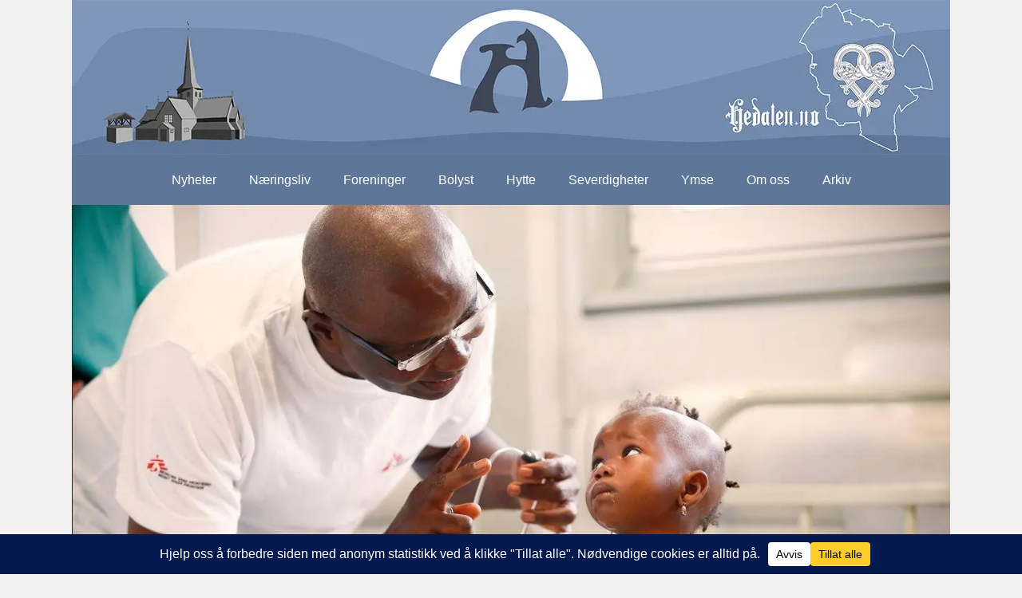

--- FILE ---
content_type: text/html; charset=UTF-8
request_url: https://hedalen.no/2022/10/24/tv-aksjonen-2/
body_size: 17103
content:
<!DOCTYPE html>
<html dir="ltr" lang="nb-NO" prefix="og: https://ogp.me/ns#">
<head>
<meta charset="UTF-8"/>
<meta name='viewport' content='width=device-width, initial-scale=1.0'/>
<meta http-equiv='X-UA-Compatible' content='IE=edge'/>
<link rel="profile" href="https://gmpg.org/xfn/11"/>
<title>TV-aksjonen - Hedalen.no</title>
<style>img:is([sizes="auto" i], [sizes^="auto," i]){contain-intrinsic-size:3000px 1500px}</style>
<meta name="description" content="På nettsiden Giverstafett.no leser vi mandag morgen at det er samlet inn 166 716 kr til TV-aksjonen i Sør-Aurdal. Det er 57,71 kr per innbygger, og dette er 8,64 kr over landsgjennomsnittet på 49,07 kr. TV-aksjonen NRK 2022 går til Leger Uten Grenser og DNDis arbeid for å gi livreddende helsehjelp og medisiner til mennesker"/>
<meta name="robots" content="max-image-preview:large"/>
<meta name="author" content="Arne Heimestøl"/>
<link rel="canonical" href="https://hedalen.no/2022/10/24/tv-aksjonen-2/"/>
<meta name="generator" content="All in One SEO (AIOSEO) 4.8.9"/>
<meta property="og:locale" content="nb_NO"/>
<meta property="og:site_name" content="Hedalen.no - Stiftelsens formål er å drive nettstedet og den nettbaserte lokalavisa Hedalen.no."/>
<meta property="og:type" content="article"/>
<meta property="og:title" content="TV-aksjonen - Hedalen.no"/>
<meta property="og:description" content="På nettsiden Giverstafett.no leser vi mandag morgen at det er samlet inn 166 716 kr til TV-aksjonen i Sør-Aurdal. Det er 57,71 kr per innbygger, og dette er 8,64 kr over landsgjennomsnittet på 49,07 kr. TV-aksjonen NRK 2022 går til Leger Uten Grenser og DNDis arbeid for å gi livreddende helsehjelp og medisiner til mennesker"/>
<meta property="og:url" content="https://hedalen.no/2022/10/24/tv-aksjonen-2/"/>
<meta property="article:published_time" content="2022-10-24T03:25:00+00:00"/>
<meta property="article:modified_time" content="2022-10-24T06:47:26+00:00"/>
<meta name="twitter:card" content="summary_large_image"/>
<meta name="twitter:title" content="TV-aksjonen - Hedalen.no"/>
<meta name="twitter:description" content="På nettsiden Giverstafett.no leser vi mandag morgen at det er samlet inn 166 716 kr til TV-aksjonen i Sør-Aurdal. Det er 57,71 kr per innbygger, og dette er 8,64 kr over landsgjennomsnittet på 49,07 kr. TV-aksjonen NRK 2022 går til Leger Uten Grenser og DNDis arbeid for å gi livreddende helsehjelp og medisiner til mennesker"/>
<script type="application/ld+json" class="aioseo-schema">{"@context":"https:\/\/schema.org","@graph":[{"@type":"BlogPosting","@id":"https:\/\/hedalen.no\/2022\/10\/24\/tv-aksjonen-2\/#blogposting","name":"TV-aksjonen - Hedalen.no","headline":"TV-aksjonen","author":{"@id":"https:\/\/hedalen.no\/author\/redaksjonenhedalen-no\/#author"},"publisher":{"@id":"https:\/\/hedalen.no\/#organization"},"image":{"@type":"ImageObject","url":"https:\/\/hedalen.no\/wp-content\/uploads\/2022\/10\/2022-10-25-aksjon.jpg","width":1278,"height":838,"caption":"TV-aksjonen"},"datePublished":"2022-10-24T05:25:00+02:00","dateModified":"2022-10-24T08:47:26+02:00","inLanguage":"nb-NO","mainEntityOfPage":{"@id":"https:\/\/hedalen.no\/2022\/10\/24\/tv-aksjonen-2\/#webpage"},"isPartOf":{"@id":"https:\/\/hedalen.no\/2022\/10\/24\/tv-aksjonen-2\/#webpage"},"articleSection":"oppslag"},{"@type":"BreadcrumbList","@id":"https:\/\/hedalen.no\/2022\/10\/24\/tv-aksjonen-2\/#breadcrumblist","itemListElement":[{"@type":"ListItem","@id":"https:\/\/hedalen.no#listItem","position":1,"name":"Home","item":"https:\/\/hedalen.no","nextItem":{"@type":"ListItem","@id":"https:\/\/hedalen.no\/category\/blokk1\/#listItem","name":"oppslag"}},{"@type":"ListItem","@id":"https:\/\/hedalen.no\/category\/blokk1\/#listItem","position":2,"name":"oppslag","item":"https:\/\/hedalen.no\/category\/blokk1\/","nextItem":{"@type":"ListItem","@id":"https:\/\/hedalen.no\/2022\/10\/24\/tv-aksjonen-2\/#listItem","name":"TV-aksjonen"},"previousItem":{"@type":"ListItem","@id":"https:\/\/hedalen.no#listItem","name":"Home"}},{"@type":"ListItem","@id":"https:\/\/hedalen.no\/2022\/10\/24\/tv-aksjonen-2\/#listItem","position":3,"name":"TV-aksjonen","previousItem":{"@type":"ListItem","@id":"https:\/\/hedalen.no\/category\/blokk1\/#listItem","name":"oppslag"}}]},{"@type":"Organization","@id":"https:\/\/hedalen.no\/#organization","name":"Hedalen.no","description":"Stiftelsens form\u00e5l er \u00e5 drive nettstedet og den nettbaserte lokalavisa Hedalen.no.","url":"https:\/\/hedalen.no\/"},{"@type":"Person","@id":"https:\/\/hedalen.no\/author\/redaksjonenhedalen-no\/#author","url":"https:\/\/hedalen.no\/author\/redaksjonenhedalen-no\/","name":"Arne Heimest\u00f8l","image":{"@type":"ImageObject","@id":"https:\/\/hedalen.no\/2022\/10\/24\/tv-aksjonen-2\/#authorImage","url":"https:\/\/secure.gravatar.com\/avatar\/b2855cd583fee075d3631d074713fa80de5f3ec5ea292fd84f694d8cc3ded4df?s=96&d=mm&r=g","width":96,"height":96,"caption":"Arne Heimest\u00f8l"}},{"@type":"WebPage","@id":"https:\/\/hedalen.no\/2022\/10\/24\/tv-aksjonen-2\/#webpage","url":"https:\/\/hedalen.no\/2022\/10\/24\/tv-aksjonen-2\/","name":"TV-aksjonen - Hedalen.no","description":"P\u00e5 nettsiden Giverstafett.no leser vi mandag morgen at det er samlet inn 166 716 kr til TV-aksjonen i S\u00f8r-Aurdal. Det er 57,71 kr per innbygger, og dette er 8,64 kr over landsgjennomsnittet p\u00e5 49,07 kr. TV-aksjonen NRK 2022 g\u00e5r til Leger Uten Grenser og DNDis arbeid for \u00e5 gi livreddende helsehjelp og medisiner til mennesker","inLanguage":"nb-NO","isPartOf":{"@id":"https:\/\/hedalen.no\/#website"},"breadcrumb":{"@id":"https:\/\/hedalen.no\/2022\/10\/24\/tv-aksjonen-2\/#breadcrumblist"},"author":{"@id":"https:\/\/hedalen.no\/author\/redaksjonenhedalen-no\/#author"},"creator":{"@id":"https:\/\/hedalen.no\/author\/redaksjonenhedalen-no\/#author"},"image":{"@type":"ImageObject","url":"https:\/\/hedalen.no\/wp-content\/uploads\/2022\/10\/2022-10-25-aksjon.jpg","@id":"https:\/\/hedalen.no\/2022\/10\/24\/tv-aksjonen-2\/#mainImage","width":1278,"height":838,"caption":"TV-aksjonen"},"primaryImageOfPage":{"@id":"https:\/\/hedalen.no\/2022\/10\/24\/tv-aksjonen-2\/#mainImage"},"datePublished":"2022-10-24T05:25:00+02:00","dateModified":"2022-10-24T08:47:26+02:00"},{"@type":"WebSite","@id":"https:\/\/hedalen.no\/#website","url":"https:\/\/hedalen.no\/","name":"Hedalen.no","description":"Stiftelsens form\u00e5l er \u00e5 drive nettstedet og den nettbaserte lokalavisa Hedalen.no.","inLanguage":"nb-NO","publisher":{"@id":"https:\/\/hedalen.no\/#organization"}}]}</script>
<link rel='dns-prefetch' href='//www.googletagmanager.com'/>
<link rel="alternate" type="application/rss+xml" title="Hedalen.no &raquo; strøm" href="https://hedalen.no/feed/"/>
<link rel="alternate" type="application/rss+xml" title="Hedalen.no &raquo; kommentarstrøm" href="https://hedalen.no/comments/feed/"/>
<link rel="alternate" type="application/rss+xml" title="Hedalen.no &raquo; TV-aksjonen kommentarstrøm" href="https://hedalen.no/2022/10/24/tv-aksjonen-2/feed/"/>
<link rel="preload" href="https://hedalen.no/wp-content/plugins/bb-plugin/fonts/fontawesome/5.15.4/webfonts/fa-solid-900.woff2" as="font" type="font/woff2" crossorigin="anonymous">
<link rel="preload" href="https://hedalen.no/wp-content/plugins/bb-plugin/fonts/fontawesome/5.15.4/webfonts/fa-regular-400.woff2" as="font" type="font/woff2" crossorigin="anonymous">
<script data-cfasync="false" data-wpfc-render="false">(function (){
window.dataLayer=window.dataLayer||[];function gtag(){dataLayer.push(arguments);}
let preferences={
marketing: 0,
statistics: 0,
}
const value=`; ` + document.cookie;
const parts=value.split(`; wpconsent_preferences=`);
if(parts.length===2){
try {
preferences=JSON.parse(parts.pop().split(';').shift());
} catch (e){
console.error('Error parsing WPConsent preferences:', e);
}}
gtag('consent', 'default', {
'ad_storage': preferences.marketing ? 'granted':'denied',
'analytics_storage': preferences.statistics ? 'granted':'denied',
'ad_user_data': preferences.marketing ? 'granted':'denied',
'ad_personalization': preferences.marketing ? 'granted':'denied',
'security_storage': 'granted',
'functionality_storage': 'granted'
});
})();</script>		
<script src="//www.googletagmanager.com/gtag/js?id=G-KBF0861YVT" data-cfasync="false" data-wpfc-render="false" async></script>
<script data-cfasync="false" data-wpfc-render="false">var mi_version='9.9.0';
var mi_track_user=true;
var mi_no_track_reason='';
var MonsterInsightsDefaultLocations={"page_location":"https:\/\/hedalen.no\/2022\/10\/24\/tv-aksjonen-2\/"};
if(typeof MonsterInsightsPrivacyGuardFilter==='function'){
var MonsterInsightsLocations=(typeof MonsterInsightsExcludeQuery==='object') ? MonsterInsightsPrivacyGuardFilter(MonsterInsightsExcludeQuery):MonsterInsightsPrivacyGuardFilter(MonsterInsightsDefaultLocations);
}else{
var MonsterInsightsLocations=(typeof MonsterInsightsExcludeQuery==='object') ? MonsterInsightsExcludeQuery:MonsterInsightsDefaultLocations;
}
var disableStrs=[
'ga-disable-G-KBF0861YVT',
];
function __gtagTrackerIsOptedOut(){
for (var index=0; index < disableStrs.length; index++){
if(document.cookie.indexOf(disableStrs[index] + '=true') > -1){
return true;
}}
return false;
}
if(__gtagTrackerIsOptedOut()){
for (var index=0; index < disableStrs.length; index++){
window[disableStrs[index]]=true;
}}
function __gtagTrackerOptout(){
for (var index=0; index < disableStrs.length; index++){
document.cookie=disableStrs[index] + '=true; expires=Thu, 31 Dec 2099 23:59:59 UTC; path=/';
window[disableStrs[index]]=true;
}}
if('undefined'===typeof gaOptout){
function gaOptout(){
__gtagTrackerOptout();
}}
window.dataLayer=window.dataLayer||[];
window.MonsterInsightsDualTracker={
helpers: {},
trackers: {},
};
if(mi_track_user){
function __gtagDataLayer(){
dataLayer.push(arguments);
}
function __gtagTracker(type, name, parameters){
if(!parameters){
parameters={};}
if(parameters.send_to){
__gtagDataLayer.apply(null, arguments);
return;
}
if(type==='event'){
parameters.send_to=monsterinsights_frontend.v4_id;
var hookName=name;
if(typeof parameters['event_category']!=='undefined'){
hookName=parameters['event_category'] + ':' + name;
}
if(typeof MonsterInsightsDualTracker.trackers[hookName]!=='undefined'){
MonsterInsightsDualTracker.trackers[hookName](parameters);
}else{
__gtagDataLayer('event', name, parameters);
}}else{
__gtagDataLayer.apply(null, arguments);
}}
__gtagTracker('js', new Date());
__gtagTracker('set', {
'developer_id.dZGIzZG': true,
});
if(MonsterInsightsLocations.page_location){
__gtagTracker('set', MonsterInsightsLocations);
}
__gtagTracker('config', 'G-KBF0861YVT', {"forceSSL":"true","link_attribution":"true"});
window.gtag=__gtagTracker;										(function (){
var noopfn=function (){
return null;
};
var newtracker=function (){
return new Tracker();
};
var Tracker=function (){
return null;
};
var p=Tracker.prototype;
p.get=noopfn;
p.set=noopfn;
p.send=function (){
var args=Array.prototype.slice.call(arguments);
args.unshift('send');
__gaTracker.apply(null, args);
};
var __gaTracker=function (){
var len=arguments.length;
if(len===0){
return;
}
var f=arguments[len - 1];
if(typeof f!=='object'||f===null||typeof f.hitCallback!=='function'){
if('send'===arguments[0]){
var hitConverted, hitObject=false, action;
if('event'===arguments[1]){
if('undefined'!==typeof arguments[3]){
hitObject={
'eventAction': arguments[3],
'eventCategory': arguments[2],
'eventLabel': arguments[4],
'value': arguments[5] ? arguments[5]:1,
}}
}
if('pageview'===arguments[1]){
if('undefined'!==typeof arguments[2]){
hitObject={
'eventAction': 'page_view',
'page_path': arguments[2],
}}
}
if(typeof arguments[2]==='object'){
hitObject=arguments[2];
}
if(typeof arguments[5]==='object'){
Object.assign(hitObject, arguments[5]);
}
if('undefined'!==typeof arguments[1].hitType){
hitObject=arguments[1];
if('pageview'===hitObject.hitType){
hitObject.eventAction='page_view';
}}
if(hitObject){
action='timing'===arguments[1].hitType ? 'timing_complete':hitObject.eventAction;
hitConverted=mapArgs(hitObject);
__gtagTracker('event', action, hitConverted);
}}
return;
}
function mapArgs(args){
var arg, hit={};
var gaMap={
'eventCategory': 'event_category',
'eventAction': 'event_action',
'eventLabel': 'event_label',
'eventValue': 'event_value',
'nonInteraction': 'non_interaction',
'timingCategory': 'event_category',
'timingVar': 'name',
'timingValue': 'value',
'timingLabel': 'event_label',
'page': 'page_path',
'location': 'page_location',
'title': 'page_title',
'referrer':'page_referrer',
};
for (arg in args){
if(!(!args.hasOwnProperty(arg)||!gaMap.hasOwnProperty(arg))){
hit[gaMap[arg]]=args[arg];
}else{
hit[arg]=args[arg];
}}
return hit;
}
try {
f.hitCallback();
} catch (ex){
}};
__gaTracker.create=newtracker;
__gaTracker.getByName=newtracker;
__gaTracker.getAll=function (){
return [];
};
__gaTracker.remove=noopfn;
__gaTracker.loaded=true;
window['__gaTracker']=__gaTracker;
})();
}else{
console.log("");
(function (){
function __gtagTracker(){
return null;
}
window['__gtagTracker']=__gtagTracker;
window['gtag']=__gtagTracker;
})();
}</script>
<style id='wp-emoji-styles-inline-css'>img.wp-smiley, img.emoji{display:inline !important;border:none !important;box-shadow:none !important;height:1em !important;width:1em !important;margin:0 0.07em !important;vertical-align:-0.1em !important;background:none !important;padding:0 !important;}</style>
<link rel="stylesheet" type="text/css" href="//hedalen.no/wp-content/cache/wpfc-minified/eh25t098/8546g.css" media="all"/>
<style id='wp-block-library-theme-inline-css'>.wp-block-audio :where(figcaption){color:#555;font-size:13px;text-align:center}.is-dark-theme .wp-block-audio :where(figcaption){color:#ffffffa6}.wp-block-audio{margin:0 0 1em}.wp-block-code{border:1px solid #ccc;border-radius:4px;font-family:Menlo,Consolas,monaco,monospace;padding:.8em 1em}.wp-block-embed :where(figcaption){color:#555;font-size:13px;text-align:center}.is-dark-theme .wp-block-embed :where(figcaption){color:#ffffffa6}.wp-block-embed{margin:0 0 1em}.blocks-gallery-caption{color:#555;font-size:13px;text-align:center}.is-dark-theme .blocks-gallery-caption{color:#ffffffa6}:root :where(.wp-block-image figcaption){color:#555;font-size:13px;text-align:center}.is-dark-theme :root :where(.wp-block-image figcaption){color:#ffffffa6}.wp-block-image{margin:0 0 1em}.wp-block-pullquote{border-bottom:4px solid;border-top:4px solid;color:currentColor;margin-bottom:1.75em}.wp-block-pullquote cite,.wp-block-pullquote footer,.wp-block-pullquote__citation{color:currentColor;font-size:.8125em;font-style:normal;text-transform:uppercase}.wp-block-quote{border-left:.25em solid;margin:0 0 1.75em;padding-left:1em}.wp-block-quote cite,.wp-block-quote footer{color:currentColor;font-size:.8125em;font-style:normal;position:relative}.wp-block-quote:where(.has-text-align-right){border-left:none;border-right:.25em solid;padding-left:0;padding-right:1em}.wp-block-quote:where(.has-text-align-center){border:none;padding-left:0}.wp-block-quote.is-large,.wp-block-quote.is-style-large,.wp-block-quote:where(.is-style-plain){border:none}.wp-block-search .wp-block-search__label{font-weight:700}.wp-block-search__button{border:1px solid #ccc;padding:.375em .625em}:where(.wp-block-group.has-background){padding:1.25em 2.375em}.wp-block-separator.has-css-opacity{opacity:.4}.wp-block-separator{border:none;border-bottom:2px solid;margin-left:auto;margin-right:auto}.wp-block-separator.has-alpha-channel-opacity{opacity:1}.wp-block-separator:not(.is-style-wide):not(.is-style-dots){width:100px}.wp-block-separator.has-background:not(.is-style-dots){border-bottom:none;height:1px}.wp-block-separator.has-background:not(.is-style-wide):not(.is-style-dots){height:2px}.wp-block-table{margin:0 0 1em}.wp-block-table td,.wp-block-table th{word-break:normal}.wp-block-table :where(figcaption){color:#555;font-size:13px;text-align:center}.is-dark-theme .wp-block-table :where(figcaption){color:#ffffffa6}.wp-block-video :where(figcaption){color:#555;font-size:13px;text-align:center}.is-dark-theme .wp-block-video :where(figcaption){color:#ffffffa6}.wp-block-video{margin:0 0 1em}:root :where(.wp-block-template-part.has-background){margin-bottom:0;margin-top:0;padding:1.25em 2.375em}</style>
<style id='classic-theme-styles-inline-css'>.wp-block-button__link{color:#fff;background-color:#32373c;border-radius:9999px;box-shadow:none;text-decoration:none;padding:calc(.667em + 2px) calc(1.333em + 2px);font-size:1.125em}.wp-block-file__button{background:#32373c;color:#fff;text-decoration:none}</style>
<style id='global-styles-inline-css'>:root{--wp--preset--aspect-ratio--square:1;--wp--preset--aspect-ratio--4-3:4/3;--wp--preset--aspect-ratio--3-4:3/4;--wp--preset--aspect-ratio--3-2:3/2;--wp--preset--aspect-ratio--2-3:2/3;--wp--preset--aspect-ratio--16-9:16/9;--wp--preset--aspect-ratio--9-16:9/16;--wp--preset--color--black:#000000;--wp--preset--color--cyan-bluish-gray:#abb8c3;--wp--preset--color--white:#ffffff;--wp--preset--color--pale-pink:#f78da7;--wp--preset--color--vivid-red:#cf2e2e;--wp--preset--color--luminous-vivid-orange:#ff6900;--wp--preset--color--luminous-vivid-amber:#fcb900;--wp--preset--color--light-green-cyan:#7bdcb5;--wp--preset--color--vivid-green-cyan:#00d084;--wp--preset--color--pale-cyan-blue:#8ed1fc;--wp--preset--color--vivid-cyan-blue:#0693e3;--wp--preset--color--vivid-purple:#9b51e0;--wp--preset--color--fl-heading-text:#000000;--wp--preset--color--fl-body-bg:#f2f2f2;--wp--preset--color--fl-body-text:#000000;--wp--preset--color--fl-accent:#4082c4;--wp--preset--color--fl-accent-hover:#428bca;--wp--preset--color--fl-topbar-bg:#ffffff;--wp--preset--color--fl-topbar-text:#808080;--wp--preset--color--fl-topbar-link:#428bca;--wp--preset--color--fl-topbar-hover:#428bca;--wp--preset--color--fl-header-bg:#ffffff;--wp--preset--color--fl-header-text:#808080;--wp--preset--color--fl-header-link:#808080;--wp--preset--color--fl-header-hover:#428bca;--wp--preset--color--fl-nav-bg:#ffffff;--wp--preset--color--fl-nav-link:#808080;--wp--preset--color--fl-nav-hover:#428bca;--wp--preset--color--fl-content-bg:#ffffff;--wp--preset--color--fl-footer-widgets-bg:#ffffff;--wp--preset--color--fl-footer-widgets-text:#808080;--wp--preset--color--fl-footer-widgets-link:#428bca;--wp--preset--color--fl-footer-widgets-hover:#428bca;--wp--preset--color--fl-footer-bg:#ffffff;--wp--preset--color--fl-footer-text:#808080;--wp--preset--color--fl-footer-link:#428bca;--wp--preset--color--fl-footer-hover:#428bca;--wp--preset--gradient--vivid-cyan-blue-to-vivid-purple:linear-gradient(135deg,rgba(6,147,227,1) 0%,rgb(155,81,224) 100%);--wp--preset--gradient--light-green-cyan-to-vivid-green-cyan:linear-gradient(135deg,rgb(122,220,180) 0%,rgb(0,208,130) 100%);--wp--preset--gradient--luminous-vivid-amber-to-luminous-vivid-orange:linear-gradient(135deg,rgba(252,185,0,1) 0%,rgba(255,105,0,1) 100%);--wp--preset--gradient--luminous-vivid-orange-to-vivid-red:linear-gradient(135deg,rgba(255,105,0,1) 0%,rgb(207,46,46) 100%);--wp--preset--gradient--very-light-gray-to-cyan-bluish-gray:linear-gradient(135deg,rgb(238,238,238) 0%,rgb(169,184,195) 100%);--wp--preset--gradient--cool-to-warm-spectrum:linear-gradient(135deg,rgb(74,234,220) 0%,rgb(151,120,209) 20%,rgb(207,42,186) 40%,rgb(238,44,130) 60%,rgb(251,105,98) 80%,rgb(254,248,76) 100%);--wp--preset--gradient--blush-light-purple:linear-gradient(135deg,rgb(255,206,236) 0%,rgb(152,150,240) 100%);--wp--preset--gradient--blush-bordeaux:linear-gradient(135deg,rgb(254,205,165) 0%,rgb(254,45,45) 50%,rgb(107,0,62) 100%);--wp--preset--gradient--luminous-dusk:linear-gradient(135deg,rgb(255,203,112) 0%,rgb(199,81,192) 50%,rgb(65,88,208) 100%);--wp--preset--gradient--pale-ocean:linear-gradient(135deg,rgb(255,245,203) 0%,rgb(182,227,212) 50%,rgb(51,167,181) 100%);--wp--preset--gradient--electric-grass:linear-gradient(135deg,rgb(202,248,128) 0%,rgb(113,206,126) 100%);--wp--preset--gradient--midnight:linear-gradient(135deg,rgb(2,3,129) 0%,rgb(40,116,252) 100%);--wp--preset--font-size--small:13px;--wp--preset--font-size--medium:20px;--wp--preset--font-size--large:36px;--wp--preset--font-size--x-large:42px;--wp--preset--spacing--20:0.44rem;--wp--preset--spacing--30:0.67rem;--wp--preset--spacing--40:1rem;--wp--preset--spacing--50:1.5rem;--wp--preset--spacing--60:2.25rem;--wp--preset--spacing--70:3.38rem;--wp--preset--spacing--80:5.06rem;--wp--preset--shadow--natural:6px 6px 9px rgba(0, 0, 0, 0.2);--wp--preset--shadow--deep:12px 12px 50px rgba(0, 0, 0, 0.4);--wp--preset--shadow--sharp:6px 6px 0px rgba(0, 0, 0, 0.2);--wp--preset--shadow--outlined:6px 6px 0px -3px rgba(255, 255, 255, 1), 6px 6px rgba(0, 0, 0, 1);--wp--preset--shadow--crisp:6px 6px 0px rgba(0, 0, 0, 1);}:where(.is-layout-flex){gap:0.5em;}:where(.is-layout-grid){gap:0.5em;}body .is-layout-flex{display:flex;}.is-layout-flex{flex-wrap:wrap;align-items:center;}.is-layout-flex > :is(*, div){margin:0;}body .is-layout-grid{display:grid;}.is-layout-grid > :is(*, div){margin:0;}:where(.wp-block-columns.is-layout-flex){gap:2em;}:where(.wp-block-columns.is-layout-grid){gap:2em;}:where(.wp-block-post-template.is-layout-flex){gap:1.25em;}:where(.wp-block-post-template.is-layout-grid){gap:1.25em;}.has-black-color{color:var(--wp--preset--color--black) !important;}.has-cyan-bluish-gray-color{color:var(--wp--preset--color--cyan-bluish-gray) !important;}.has-white-color{color:var(--wp--preset--color--white) !important;}.has-pale-pink-color{color:var(--wp--preset--color--pale-pink) !important;}.has-vivid-red-color{color:var(--wp--preset--color--vivid-red) !important;}.has-luminous-vivid-orange-color{color:var(--wp--preset--color--luminous-vivid-orange) !important;}.has-luminous-vivid-amber-color{color:var(--wp--preset--color--luminous-vivid-amber) !important;}.has-light-green-cyan-color{color:var(--wp--preset--color--light-green-cyan) !important;}.has-vivid-green-cyan-color{color:var(--wp--preset--color--vivid-green-cyan) !important;}.has-pale-cyan-blue-color{color:var(--wp--preset--color--pale-cyan-blue) !important;}.has-vivid-cyan-blue-color{color:var(--wp--preset--color--vivid-cyan-blue) !important;}.has-vivid-purple-color{color:var(--wp--preset--color--vivid-purple) !important;}.has-black-background-color{background-color:var(--wp--preset--color--black) !important;}.has-cyan-bluish-gray-background-color{background-color:var(--wp--preset--color--cyan-bluish-gray) !important;}.has-white-background-color{background-color:var(--wp--preset--color--white) !important;}.has-pale-pink-background-color{background-color:var(--wp--preset--color--pale-pink) !important;}.has-vivid-red-background-color{background-color:var(--wp--preset--color--vivid-red) !important;}.has-luminous-vivid-orange-background-color{background-color:var(--wp--preset--color--luminous-vivid-orange) !important;}.has-luminous-vivid-amber-background-color{background-color:var(--wp--preset--color--luminous-vivid-amber) !important;}.has-light-green-cyan-background-color{background-color:var(--wp--preset--color--light-green-cyan) !important;}.has-vivid-green-cyan-background-color{background-color:var(--wp--preset--color--vivid-green-cyan) !important;}.has-pale-cyan-blue-background-color{background-color:var(--wp--preset--color--pale-cyan-blue) !important;}.has-vivid-cyan-blue-background-color{background-color:var(--wp--preset--color--vivid-cyan-blue) !important;}.has-vivid-purple-background-color{background-color:var(--wp--preset--color--vivid-purple) !important;}.has-black-border-color{border-color:var(--wp--preset--color--black) !important;}.has-cyan-bluish-gray-border-color{border-color:var(--wp--preset--color--cyan-bluish-gray) !important;}.has-white-border-color{border-color:var(--wp--preset--color--white) !important;}.has-pale-pink-border-color{border-color:var(--wp--preset--color--pale-pink) !important;}.has-vivid-red-border-color{border-color:var(--wp--preset--color--vivid-red) !important;}.has-luminous-vivid-orange-border-color{border-color:var(--wp--preset--color--luminous-vivid-orange) !important;}.has-luminous-vivid-amber-border-color{border-color:var(--wp--preset--color--luminous-vivid-amber) !important;}.has-light-green-cyan-border-color{border-color:var(--wp--preset--color--light-green-cyan) !important;}.has-vivid-green-cyan-border-color{border-color:var(--wp--preset--color--vivid-green-cyan) !important;}.has-pale-cyan-blue-border-color{border-color:var(--wp--preset--color--pale-cyan-blue) !important;}.has-vivid-cyan-blue-border-color{border-color:var(--wp--preset--color--vivid-cyan-blue) !important;}.has-vivid-purple-border-color{border-color:var(--wp--preset--color--vivid-purple) !important;}.has-vivid-cyan-blue-to-vivid-purple-gradient-background{background:var(--wp--preset--gradient--vivid-cyan-blue-to-vivid-purple) !important;}.has-light-green-cyan-to-vivid-green-cyan-gradient-background{background:var(--wp--preset--gradient--light-green-cyan-to-vivid-green-cyan) !important;}.has-luminous-vivid-amber-to-luminous-vivid-orange-gradient-background{background:var(--wp--preset--gradient--luminous-vivid-amber-to-luminous-vivid-orange) !important;}.has-luminous-vivid-orange-to-vivid-red-gradient-background{background:var(--wp--preset--gradient--luminous-vivid-orange-to-vivid-red) !important;}.has-very-light-gray-to-cyan-bluish-gray-gradient-background{background:var(--wp--preset--gradient--very-light-gray-to-cyan-bluish-gray) !important;}.has-cool-to-warm-spectrum-gradient-background{background:var(--wp--preset--gradient--cool-to-warm-spectrum) !important;}.has-blush-light-purple-gradient-background{background:var(--wp--preset--gradient--blush-light-purple) !important;}.has-blush-bordeaux-gradient-background{background:var(--wp--preset--gradient--blush-bordeaux) !important;}.has-luminous-dusk-gradient-background{background:var(--wp--preset--gradient--luminous-dusk) !important;}.has-pale-ocean-gradient-background{background:var(--wp--preset--gradient--pale-ocean) !important;}.has-electric-grass-gradient-background{background:var(--wp--preset--gradient--electric-grass) !important;}.has-midnight-gradient-background{background:var(--wp--preset--gradient--midnight) !important;}.has-small-font-size{font-size:var(--wp--preset--font-size--small) !important;}.has-medium-font-size{font-size:var(--wp--preset--font-size--medium) !important;}.has-large-font-size{font-size:var(--wp--preset--font-size--large) !important;}.has-x-large-font-size{font-size:var(--wp--preset--font-size--x-large) !important;}:where(.wp-block-post-template.is-layout-flex){gap:1.25em;}:where(.wp-block-post-template.is-layout-grid){gap:1.25em;}:where(.wp-block-columns.is-layout-flex){gap:2em;}:where(.wp-block-columns.is-layout-grid){gap:2em;}:root :where(.wp-block-pullquote){font-size:1.5em;line-height:1.6;}</style>
<link rel="stylesheet" type="text/css" href="//hedalen.no/wp-content/cache/wpfc-minified/d76y1rc0/8546j.css" media="all"/>
<script data-cfasync="false" data-wpfc-render="false" id='monsterinsights-frontend-script-js-extra'>var monsterinsights_frontend={"js_events_tracking":"true","download_extensions":"doc,pdf,ppt,zip,xls,docx,pptx,xlsx","inbound_paths":"[{\"path\":\"\\\/go\\\/\",\"label\":\"affiliate\"},{\"path\":\"\\\/recommend\\\/\",\"label\":\"affiliate\"}]","home_url":"https:\/\/hedalen.no","hash_tracking":"false","v4_id":"G-KBF0861YVT"};</script>
<script src="https://www.googletagmanager.com/gtag/js?id=G-KBF0861YVT" id="google_gtagjs-js" async></script>
<link rel="https://api.w.org/" href="https://hedalen.no/wp-json/"/><link rel="alternate" title="JSON" type="application/json" href="https://hedalen.no/wp-json/wp/v2/posts/31947"/><link rel="EditURI" type="application/rsd+xml" title="RSD" href="https://hedalen.no/xmlrpc.php?rsd"/>
<meta name="generator" content="WordPress 6.8.3"/>
<link rel='shortlink' href='https://hedalen.no/?p=31947'/>
<link rel="alternate" title="oEmbed (JSON)" type="application/json+oembed" href="https://hedalen.no/wp-json/oembed/1.0/embed?url=https%3A%2F%2Fhedalen.no%2F2022%2F10%2F24%2Ftv-aksjonen-2%2F"/>
<link rel="alternate" title="oEmbed (XML)" type="text/xml+oembed" href="https://hedalen.no/wp-json/oembed/1.0/embed?url=https%3A%2F%2Fhedalen.no%2F2022%2F10%2F24%2Ftv-aksjonen-2%2F&#038;format=xml"/>
<meta name="generator" content="Site Kit by Google 1.164.0"/>    <style>.badge-status{display:inline;font-size:11px;color:#fff;padding:3px 5px;margin:5px;position:relative;top:-7px;-webkit-border-radius:3px;-moz-border-radius:3px;border-radius:3px;}
.widget .badge-status{top:-3px;font-size:10px;}</style>
<link rel="pingback" href="https://hedalen.no/xmlrpc.php">
<meta name="google-adsense-platform-account" content="ca-host-pub-2644536267352236">
<meta name="google-adsense-platform-domain" content="sitekit.withgoogle.com">
<style id="wp-custom-css"></style>
</head>
<body class="wp-singular post-template-default single single-post postid-31947 single-format-standard wp-theme-bb-theme fl-builder-2-9-4 fl-themer-1-5-2 fl-theme-1-7-19 fl-no-js fl-theme-builder-header fl-theme-builder-header-header fl-theme-builder-footer fl-theme-builder-footer-footer fl-theme-builder-singular fl-theme-builder-singular-artikler fl-framework-base fl-preset-default fl-fixed-width fl-has-sidebar fl-scroll-to-top fl-search-active has-blocks" itemscope="itemscope" itemtype="https://schema.org/WebPage">
<a aria-label="Hopp til innhold" class="fl-screen-reader-text" href="#fl-main-content">Hopp til innhold</a><div class="fl-page">
<header class="fl-builder-content fl-builder-content-8 fl-builder-global-templates-locked" data-post-id="8" data-type="header" data-sticky="0" data-sticky-on="" data-sticky-breakpoint="medium" data-shrink="0" data-overlay="0" data-overlay-bg="transparent" data-shrink-image-height="50px" role="banner" itemscope="itemscope" itemtype="http://schema.org/WPHeader"><div class="fl-row fl-row-fixed-width fl-row-bg-none fl-node-5d19f7d3aae11 fl-row-default-height fl-row-align-center" data-node="5d19f7d3aae11">
<div class="fl-row-content-wrap">
<div class="uabb-row-separator uabb-top-row-separator"></div><div class="fl-row-content fl-row-fixed-width fl-node-content">
<div class="fl-col-group fl-node-5d19f7d48472f" data-node="5d19f7d48472f">
<div class="fl-col fl-node-5d19f7d4848a6 fl-col-bg-color" data-node="5d19f7d4848a6">
<div class="fl-col-content fl-node-content">		<div class="fl-module fl-module-pp-image fl-node-5d19f7d3aaae3" data-node="5d19f7d3aaae3">
<div class="fl-module-content fl-node-content">
<div class="pp-photo-container">
<div class="pp-photo pp-photo-align-center pp-photo-align-responsive-center" itemscope itemtype="http://schema.org/ImageObject">
<div class="pp-photo-content">
<div class="pp-photo-content-inner">
<a href="/" target="_self" itemprop="url">
<img loading="lazy" decoding="async" class="pp-photo-img wp-image-7642 size-full" src="https://hedalen.no/wp-content/uploads/2019/05/Header_hedalenno_mobilversjon-1100.png" alt="Hedalen.no" itemprop="image" height="194" width="1100" srcset="https://hedalen.no/wp-content/uploads/2019/05/Header_hedalenno_mobilversjon-1100.png 1100w, https://hedalen.no/wp-content/uploads/2019/05/Header_hedalenno_mobilversjon-1100-300x53.png 300w, https://hedalen.no/wp-content/uploads/2019/05/Header_hedalenno_mobilversjon-1100-1024x181.png 1024w, https://hedalen.no/wp-content/uploads/2019/05/Header_hedalenno_mobilversjon-1100-768x135.png 768w" sizes="auto, (max-width: 1100px) 100vw, 1100px" title="Hedalen.no"/>
<div class="pp-overlay-bg"></div></a></div></div></div></div></div></div></div></div></div></div></div></div><div class="fl-row fl-row-full-width fl-row-bg-color fl-node-5ccad18c00fb1 fl-row-default-height fl-row-align-center" data-node="5ccad18c00fb1">
<div class="fl-row-content-wrap">
<div class="uabb-row-separator uabb-top-row-separator"></div><div class="fl-row-content fl-row-fixed-width fl-node-content">
<div class="fl-col-group fl-node-5ccad18c5f5a9" data-node="5ccad18c5f5a9">
<div class="fl-col fl-node-5ccad18c5f755 fl-col-bg-color" data-node="5ccad18c5f755">
<div class="fl-col-content fl-node-content">		<div class="fl-module fl-module-menu fl-node-5ccad1849d335" data-node="5ccad1849d335">
<div class="fl-module-content fl-node-content">
<div class="fl-menu fl-menu-responsive-toggle-mobile">
<button class="fl-menu-mobile-toggle hamburger" aria-label="Meny"><span class="fl-menu-icon svg-container"><svg version="1.1" class="hamburger-menu" xmlns="http://www.w3.org/2000/svg" xmlns:xlink="http://www.w3.org/1999/xlink" viewBox="0 0 512 512">
<rect class="fl-hamburger-menu-top" width="512" height="102"/>
<rect class="fl-hamburger-menu-middle" y="205" width="512" height="102"/>
<rect class="fl-hamburger-menu-bottom" y="410" width="512" height="102"/>
</svg>
</span></button>	<div class="fl-clear"></div><nav aria-label="Meny" itemscope="itemscope" itemtype="https://schema.org/SiteNavigationElement"><ul id="menu-meny" class="menu fl-menu-horizontal fl-toggle-none"><li id="menu-item-71" class="menu-item menu-item-type-post_type menu-item-object-page menu-item-home"><a href="https://hedalen.no/">Nyheter</a></li><li id="menu-item-621" class="menu-item menu-item-type-post_type menu-item-object-page"><a href="https://hedalen.no/naeringsliv/">Næringsliv</a></li><li id="menu-item-666" class="menu-item menu-item-type-post_type menu-item-object-page"><a href="https://hedalen.no/foreninger/">Foreninger</a></li><li id="menu-item-699" class="menu-item menu-item-type-post_type menu-item-object-page"><a href="https://hedalen.no/bolyst/">Bolyst</a></li><li id="menu-item-12034" class="menu-item menu-item-type-post_type menu-item-object-page"><a href="https://hedalen.no/hytte/">Hytte</a></li><li id="menu-item-2890" class="menu-item menu-item-type-post_type menu-item-object-page"><a href="https://hedalen.no/severdigheter/">Severdigheter</a></li><li id="menu-item-822" class="menu-item menu-item-type-post_type menu-item-object-page"><a href="https://hedalen.no/ymse/">Ymse</a></li><li id="menu-item-130" class="menu-item menu-item-type-post_type menu-item-object-page"><a href="https://hedalen.no/om-oss/">Om oss</a></li><li id="menu-item-5175" class="menu-item menu-item-type-post_type menu-item-object-page"><a href="https://hedalen.no/arkiv/">Arkiv</a></li></ul></nav></div></div></div></div></div></div></div></div></div></header><div class="uabb-js-breakpoint" style="display: none;"></div><div id="fl-main-content" class="fl-page-content" itemprop="mainContentOfPage" role="main">
<div class="fl-builder-content fl-builder-content-88 fl-builder-global-templates-locked" data-post-id="88"><div class="fl-row fl-row-full-width fl-row-bg-none fl-node-5d10f10222c5c fl-row-default-height fl-row-align-center" data-node="5d10f10222c5c">
<div class="fl-row-content-wrap">
<div class="uabb-row-separator uabb-top-row-separator"></div><div class="fl-row-content fl-row-fixed-width fl-node-content">
<div class="fl-col-group fl-node-5d10f10222cfc" data-node="5d10f10222cfc">
<div class="fl-col fl-node-5d10f10222cfe fl-col-bg-color" data-node="5d10f10222cfe">
<div class="fl-col-content fl-node-content">		<div class="fl-module fl-module-pp-image fl-node-5d10efeaecb3b" data-node="5d10efeaecb3b">
<div class="fl-module-content fl-node-content">
<div class="pp-photo-container">
<div class="pp-photo pp-photo-align-center pp-photo-align-responsive-default" itemscope itemtype="http://schema.org/ImageObject">
<div class="pp-photo-content">
<div class="pp-photo-content-inner">
<img loading="lazy" decoding="async" class="pp-photo-img wp-image-31948 size-full" src="https://hedalen.no/wp-content/uploads/2022/10/2022-10-25-aksjon.jpg" alt="TV-aksjonen" itemprop="image" height="838" width="1278" srcset="https://hedalen.no/wp-content/uploads/2022/10/2022-10-25-aksjon.jpg 1278w, https://hedalen.no/wp-content/uploads/2022/10/2022-10-25-aksjon-300x197.jpg 300w, https://hedalen.no/wp-content/uploads/2022/10/2022-10-25-aksjon-1024x671.jpg 1024w, https://hedalen.no/wp-content/uploads/2022/10/2022-10-25-aksjon-768x504.jpg 768w" sizes="auto, (max-width: 1278px) 100vw, 1278px" title="2022-10-25-aksjon"/>
<div class="pp-overlay-bg"></div></div></div></div></div></div></div></div></div></div></div></div></div><div class="fl-row fl-row-fixed-width fl-row-bg-none fl-node-5ccfe0900808f fl-row-default-height fl-row-align-center" data-node="5ccfe0900808f">
<div class="fl-row-content-wrap">
<div class="uabb-row-separator uabb-top-row-separator"></div><div class="fl-row-content fl-row-fixed-width fl-node-content">
<div class="fl-col-group fl-node-5ccfe09008096" data-node="5ccfe09008096">
<div class="fl-col fl-node-5ccfe09008098 fl-col-bg-color" data-node="5ccfe09008098">
<div class="fl-col-content fl-node-content">		<div class="fl-module fl-module-heading fl-node-5ccfe0900809a" data-node="5ccfe0900809a">
<div class="fl-module-content fl-node-content"> <h1 class="fl-heading"> <span class="fl-heading-text">TV-aksjonen</span> </h1></div></div><div class="fl-module fl-module-separator fl-node-5ccfe4ec2d3f5" data-node="5ccfe4ec2d3f5">
<div class="fl-module-content fl-node-content">
<div class="fl-separator"></div></div></div><div class="fl-module fl-module-html fl-node-5ccfe1a9a48c8" data-node="5ccfe1a9a48c8">
<div class="fl-module-content fl-node-content">
<div class="fl-html"> Publisert av Arne Heimestøl 24.10.2022. Sist oppdatert 24.10.2022.</div></div></div><div class="fl-module fl-module-separator fl-node-5ccfe4e5a11e7" data-node="5ccfe4e5a11e7">
<div class="fl-module-content fl-node-content">
<div class="fl-separator"></div></div></div><div class="fl-module fl-module-fl-post-content fl-node-5ccfe09008099" data-node="5ccfe09008099">
<div class="fl-module-content fl-node-content">
<p>På nettsiden Giverstafett.no leser vi mandag morgen at det er samlet inn 166 716 kr til TV-aksjonen i Sør-Aurdal. Det er 57,71 kr per innbygger, og dette er 8,64 kr over landsgjennomsnittet på 49,07 kr. </p>
<p>TV-aksjonen NRK 2022 går til Leger Uten Grenser og DND<em>i</em>s arbeid for å gi livreddende helsehjelp og medisiner til mennesker som trenger det mest.</p>
<p>Slik er innsamlingsresultatet i Valdres-kommunene:</p>
<div class="wp-block-group"><div class="wp-block-group__inner-container is-layout-flow wp-block-group-is-layout-flow"> <figure class="wp-block-table is-style-stripes"><table><tbody><tr><td><strong>Kommune</strong></td><td class="has-text-align-right" data-align="right"><strong>Innsamlet</strong></td><td class="has-text-align-right" data-align="right"><strong>Bidrag per innbygger</strong></td></tr><tr><td>Sør-Aurdal</td><td class="has-text-align-right" data-align="right">166 716 kr</td><td class="has-text-align-right" data-align="right">57,71 kr</td></tr><tr><td>Vang</td><td class="has-text-align-right" data-align="right">123 710 kr</td><td class="has-text-align-right" data-align="right">77,95 kr</td></tr><tr><td>Vestre Slidre</td><td class="has-text-align-right" data-align="right">105 724 kr</td><td class="has-text-align-right" data-align="right">50,08 kr</td></tr><tr><td>Øystre Slidre</td><td class="has-text-align-right" data-align="right">188 278 kr</td><td class="has-text-align-right" data-align="right">57,90 kr</td></tr><tr><td>Etnedal</td><td class="has-text-align-right" data-align="right">99 741 kr</td><td class="has-text-align-right" data-align="right">79,41 kr</td></tr><tr><td>Nord-Aurdal</td><td class="has-text-align-right" data-align="right">301 545 kr</td><td class="has-text-align-right" data-align="right">47,46 kr</td></tr></tbody></table></figure></div></div><p>De to minste kommunene i Valdres har gitt mest per innbygger.</p></div></div><div class="fl-module fl-module-fl-comments fl-node-5ccfe0900809b" data-node="5ccfe0900809b">
<div class="fl-module-content fl-node-content"></div></div><div class="fl-module fl-module-separator fl-node-5ccfe0900809e" data-node="5ccfe0900809e">
<div class="fl-module-content fl-node-content">
<div class="fl-separator"></div></div></div><div class="fl-module fl-module-heading fl-node-5ccfe69948b1d" data-node="5ccfe69948b1d">
<div class="fl-module-content fl-node-content"> <h2 class="fl-heading"> <span class="fl-heading-text">Les også..</span> </h2></div></div><div class="fl-module fl-module-blog-posts fl-node-5ccfe67a98c27" data-node="5ccfe67a98c27">
<div class="fl-module-content fl-node-content">
<div class="uabb-module-content uabb-blog-posts uabb-blog-posts-grid uabb-post-grid-2">
<div class="uabb-blog-posts-col-2 uabb-post-wrapper uabb-blog-posts-grid-item-5ccfe67a98c27">
<div class="uabb-blog-posts-shadow clearfix">
<div class="uabb-blog-post-inner-wrap uabb-thumbnail-position-top uabb-empty-img">
<div class="uabb-post-thumbnail"> <a href="https://hedalen.no/2025/11/01/sor-aurdal-blant-midtsjiktet-i-unicef-analyse-av-barns-rettigheter/" target="_self" title="Sør-Aurdal blant midtsjiktet i UNICEF-analyse av barns rettigheter"> <img decoding="async" src="https://hedalen.no/wp-content/uploads/2025/11/KI-generert-bilde-av-lykkelige-barn-1024x801.jpg" alt=""/> </a></div><div class="uabb-blog-post-content">
<h3 class="uabb-post-heading uabb-blog-post-section">
<a href="https://hedalen.no/2025/11/01/sor-aurdal-blant-midtsjiktet-i-unicef-analyse-av-barns-rettigheter/" title="Sør-Aurdal blant midtsjiktet i UNICEF-analyse av barns rettigheter">Sør-Aurdal blant midtsjiktet i UNICEF-analyse av barns rettigheter</a>			</h3>
<div class="uabb-blog-posts-description uabb-blog-post-section uabb-text-editor">Sør-Aurdal kommune havner på 201. plass i UNICEF Norges kommuneanalyse ...</div></div></div></div></div><div class="uabb-blog-posts-col-2 uabb-post-wrapper uabb-blog-posts-grid-item-5ccfe67a98c27">
<div class="uabb-blog-posts-shadow clearfix">
<div class="uabb-blog-post-inner-wrap uabb-thumbnail-position-top uabb-empty-img">
<div class="uabb-post-thumbnail"> <a href="https://hedalen.no/2025/10/31/hedalen-misjonsforening-21/" target="_self" title="Hedalen misjonsforening"> <img decoding="async" src="https://hedalen.no/wp-content/uploads/2022/10/2022-10-02-normisjon-1024x573.jpg" alt="Normisjon"/> </a></div><div class="uabb-blog-post-content">
<h3 class="uabb-post-heading uabb-blog-post-section">
<a href="https://hedalen.no/2025/10/31/hedalen-misjonsforening-21/" title="Hedalen misjonsforening">Hedalen misjonsforening</a>			</h3>
<div class="uabb-blog-posts-description uabb-blog-post-section uabb-text-editor">BEKJENTGJØRELSE: Hedalen misjonsforening har møte hos Kirsten og Arne Heimestøl ...</div></div></div></div></div><div class="uabb-blog-posts-col-2 uabb-post-wrapper uabb-blog-posts-grid-item-5ccfe67a98c27">
<div class="uabb-blog-posts-shadow clearfix">
<div class="uabb-blog-post-inner-wrap uabb-thumbnail-position-top uabb-empty-img">
<div class="uabb-post-thumbnail"> <a href="https://hedalen.no/2025/10/31/hvor-kommer-navnet-hedalen-fra/" target="_self" title="Hvor kommer navnet Hedalen fra?"> <img decoding="async" src="https://hedalen.no/wp-content/uploads/2022/07/2022-07-06-hedalen-stavkirke-1024x768.jpg" alt="Hedalen stavkirke"/> </a></div><div class="uabb-blog-post-content">
<h3 class="uabb-post-heading uabb-blog-post-section">
<a href="https://hedalen.no/2025/10/31/hvor-kommer-navnet-hedalen-fra/" title="Hvor kommer navnet Hedalen fra?">Hvor kommer navnet Hedalen fra?</a>			</h3>
<div class="uabb-blog-posts-description uabb-blog-post-section uabb-text-editor">Når vi spør hvor navnet Hedalen kommer fra, handler det ...</div></div></div></div></div><div class="uabb-blog-posts-col-2 uabb-post-wrapper uabb-blog-posts-grid-item-5ccfe67a98c27">
<div class="uabb-blog-posts-shadow clearfix">
<div class="uabb-blog-post-inner-wrap uabb-thumbnail-position-top uabb-empty-img">
<div class="uabb-post-thumbnail"> <a href="https://hedalen.no/2025/10/30/strikkekafe-33/" target="_self" title="Strikkekafé"> <img decoding="async" src="https://hedalen.no/wp-content/uploads/2020/10/hedalen-kunst-og-husflidslag-1024x434.jpg" alt="Hedalen kunst- og husflidslag"/> </a></div><div class="uabb-blog-post-content">
<h3 class="uabb-post-heading uabb-blog-post-section">
<a href="https://hedalen.no/2025/10/30/strikkekafe-33/" title="Strikkekafé">Strikkekafé</a>			</h3>
<div class="uabb-blog-posts-description uabb-blog-post-section uabb-text-editor">BEKJENTGJØRELSE: Hedalen kunst- og husflidslag inviterer til strikkekafé på Fjellsyn ...</div></div></div></div></div><div class="uabb-blog-posts-col-2 uabb-post-wrapper uabb-blog-posts-grid-item-5ccfe67a98c27">
<div class="uabb-blog-posts-shadow clearfix">
<div class="uabb-blog-post-inner-wrap uabb-thumbnail-position-top uabb-empty-img">
<div class="uabb-post-thumbnail"> <a href="https://hedalen.no/2025/10/30/idrettsprisen-2025/" target="_self" title="Idrettsprisen 2025"> <img decoding="async" src="https://hedalen.no/wp-content/uploads/2025/10/merhedalen29-1024x768.jpg" alt=""/> </a></div><div class="uabb-blog-post-content">
<h3 class="uabb-post-heading uabb-blog-post-section">
<a href="https://hedalen.no/2025/10/30/idrettsprisen-2025/" title="Idrettsprisen 2025">Idrettsprisen 2025</a>			</h3>
<div class="uabb-blog-posts-description uabb-blog-post-section uabb-text-editor">På kommunens hjemmeside leser vi at idrettsprisen for 2025 tildeles ...</div></div></div></div></div><div class="uabb-blog-posts-col-2 uabb-post-wrapper uabb-blog-posts-grid-item-5ccfe67a98c27">
<div class="uabb-blog-posts-shadow clearfix">
<div class="uabb-blog-post-inner-wrap uabb-thumbnail-position-top uabb-empty-img">
<div class="uabb-post-thumbnail"> <a href="https://hedalen.no/2025/10/30/hostfest-i-ildjarnstad-4h/" target="_self" title="Høstfest i Ildjarnstad 4H"> <img decoding="async" src="https://hedalen.no/wp-content/uploads/2025/10/20251025_0156-1024x658.jpg" alt="Høstfest i Ildjarnstad 4H"/> </a></div><div class="uabb-blog-post-content">
<h3 class="uabb-post-heading uabb-blog-post-section">
<a href="https://hedalen.no/2025/10/30/hostfest-i-ildjarnstad-4h/" title="Høstfest i Ildjarnstad 4H">Høstfest i Ildjarnstad 4H</a>			</h3>
<div class="uabb-blog-posts-description uabb-blog-post-section uabb-text-editor">Lørdag kveld kl. 18 var gymsalen på skolen fylt til ...</div></div></div></div></div></div></div></div></div></div><div class="fl-col fl-node-5cff44ab94f53 fl-col-bg-color fl-col-small" data-node="5cff44ab94f53">
<div class="fl-col-content fl-node-content">		<div class="fl-module fl-module-separator fl-node-5cff461fbc775" data-node="5cff461fbc775">
<div class="fl-module-content fl-node-content">
<div class="fl-separator"></div></div></div><div class="fl-module fl-module-sidebar fl-node-5cff44ab94e72" data-node="5cff44ab94e72">
<div class="fl-module-content fl-node-content"></div></div><div class="fl-module fl-module-photo fl-node-5e95f37846dd1" data-node="5e95f37846dd1">
<div class="fl-module-content fl-node-content">
<div class="fl-photo fl-photo-align-center" itemscope itemtype="https://schema.org/ImageObject">
<div class="fl-photo-content fl-photo-img-png"> <a href="https://webmail.fastname.no/rc/" target="_blank" rel="noopener" itemprop="url"> <img loading="lazy" decoding="async" class="fl-photo-img wp-image-6032 size-full" src="https://hedalen.no/wp-content/uploads/2019/05/webmail-2.png" alt="Login-knapp til e-post på Fastname" itemprop="image" height="31" width="175" title="webmail-2"/> </a></div></div></div></div><div class="fl-module fl-module-pp-logos-grid fl-node-5cff45fe43acc" data-node="5cff45fe43acc">
<div class="fl-module-content fl-node-content">
<div class="pp-logos-content is-grid">
<div class="pp-logos-wrapper pp-logos-grid">
<div class="pp-logo pp-logo-0">
<a href="https://www.sjekkpunkt.no/bilverksted/hedalensveisogrep" target="_blank" rel="nofollow noopener">            <div class="pp-logo-inner">
<div class="pp-logo-inner-wrap">
<div class="logo-image-wrapper"> <img decoding="async" class="logo-image" src="https://hedalen.no/wp-content/uploads/2019/05/sjekkpunkt.png" alt="Sjekkpunkt" data-no-lazy="1"/></div><div class="title-wrapper"> <p class="logo-title">Sjekkpunkt</p></div></div></div></a></div><div class="pp-logo pp-logo-1">
<a href="https://valdressparebank.no/" target="_blank" rel="nofollow noopener">            <div class="pp-logo-inner">
<div class="pp-logo-inner-wrap">
<div class="logo-image-wrapper"> <img decoding="async" class="logo-image" src="https://hedalen.no/wp-content/uploads/2019/05/valdres_sparebank_170.png" alt="Valdres sparebank" data-no-lazy="1"/></div><div class="title-wrapper"> <p class="logo-title">Valdres sparebank</p></div></div></div></a></div><div class="pp-logo pp-logo-2">
<a href="https://hedalen.no/foreninger/hedalen-loypelag/" target="_blank" rel="nofollow noopener">            <div class="pp-logo-inner">
<div class="pp-logo-inner-wrap">
<div class="logo-image-wrapper"> <img decoding="async" class="logo-image" src="https://hedalen.no/wp-content/uploads/2019/05/knapp.png" alt="Hedalen løypelag" data-no-lazy="1"/></div><div class="title-wrapper"> <p class="logo-title">Hedalen løypelag</p></div></div></div></a></div><div class="pp-logo pp-logo-3">
<a href="http://solheimenhotell.no/no/" target="_blank" rel="nofollow noopener">            <div class="pp-logo-inner">
<div class="pp-logo-inner-wrap">
<div class="logo-image-wrapper"> <img decoding="async" class="logo-image" src="https://hedalen.no/wp-content/uploads/2019/05/Logo_solhemen.png" alt="Solheim konferansehotell" data-no-lazy="1"/></div><div class="title-wrapper"> <p class="logo-title">Solheim konferansehotell</p></div></div></div></a></div><div class="pp-logo pp-logo-4">
<a href="https://broennboring.no/" target="_blank" rel="nofollow noopener">            <div class="pp-logo-inner">
<div class="pp-logo-inner-wrap">
<div class="logo-image-wrapper"> <img decoding="async" class="logo-image" src="https://hedalen.no/wp-content/uploads/2019/05/knapp3.jpg" alt="Rønneberg brønnborring" data-no-lazy="1"/></div><div class="title-wrapper"> <p class="logo-title">Rønneberg brønnborring</p></div></div></div></a></div><div class="pp-logo pp-logo-5">
<a href="https://joker.no/Finn-butikk/Joker-Hedalen/" target="_blank" rel="nofollow noopener">            <div class="pp-logo-inner">
<div class="pp-logo-inner-wrap">
<div class="logo-image-wrapper"> <img decoding="async" class="logo-image" src="https://hedalen.no/wp-content/uploads/2019/05/siste_logo_joker.png" alt="Joker" data-no-lazy="1"/></div><div class="title-wrapper"> <p class="logo-title">Joker</p></div></div></div></a></div><div class="pp-logo pp-logo-6">
<a href="https://www.veikroa-nesiadal.no/" target="_blank" rel="nofollow noopener">            <div class="pp-logo-inner">
<div class="pp-logo-inner-wrap">
<div class="logo-image-wrapper"> <img decoding="async" class="logo-image" src="https://hedalen.no/wp-content/uploads/2019/05/veikroa_175_2.png" alt="Veikroa" data-no-lazy="1"/></div><div class="title-wrapper"> <p class="logo-title">Veikroa</p></div></div></div></a></div><div class="pp-logo pp-logo-7">
<a href="https://www.hedalsfjellet.no/" target="_blank" rel="nofollow noopener">            <div class="pp-logo-inner">
<div class="pp-logo-inner-wrap">
<div class="logo-image-wrapper"> <img decoding="async" class="logo-image" src="https://hedalen.no/wp-content/uploads/2019/05/hytte_1.jpg" alt="Hedalen hytteservice" data-no-lazy="1"/></div><div class="title-wrapper"> <p class="logo-title">Hedalen hytteservice</p></div></div></div></a></div><div class="pp-logo pp-logo-8">
<a href="https://www.vvseksperten.no/rorlegger/bagn/i.-lie-sonner-as" target="_blank" rel="nofollow noopener">            <div class="pp-logo-inner">
<div class="pp-logo-inner-wrap">
<div class="logo-image-wrapper"> <img decoding="async" class="logo-image" src="https://hedalen.no/wp-content/uploads/2019/05/Image2.png" alt="Hyttetorget" data-no-lazy="1"/></div><div class="title-wrapper"> <p class="logo-title">Hyttetorget</p></div></div></div></a></div><div class="pp-logo pp-logo-9">
<a href="https://hedda.no/" target="_blank" rel="nofollow noopener">            <div class="pp-logo-inner">
<div class="pp-logo-inner-wrap">
<div class="logo-image-wrapper"> <img decoding="async" class="logo-image" src="https://hedalen.no/wp-content/uploads/2019/05/banner_heddahytter_hedalen-no.png" alt="Heddahytter" data-no-lazy="1"/></div><div class="title-wrapper"> <p class="logo-title">Heddahytter</p></div></div></div></a></div><div class="pp-logo pp-logo-10">
<a href="https://www.fekjaer.no/" target="_blank" rel="nofollow noopener">            <div class="pp-logo-inner">
<div class="pp-logo-inner-wrap">
<div class="logo-image-wrapper"> <img decoding="async" class="logo-image" src="https://hedalen.no/wp-content/uploads/2019/05/fekjar_170.png" alt="Fekjær" data-no-lazy="1"/></div><div class="title-wrapper"> <p class="logo-title">Fekjær</p></div></div></div></a></div><div class="pp-logo pp-logo-11">
<a href="http://www.scanaccount.no/" target="_blank" rel="nofollow noopener">            <div class="pp-logo-inner">
<div class="pp-logo-inner-wrap">
<div class="logo-image-wrapper"> <img decoding="async" class="logo-image" src="https://hedalen.no/wp-content/uploads/2020/05/scanaccount_logo_170.png" alt="Scanaccount" data-no-lazy="1"/></div><div class="title-wrapper"> <p class="logo-title">Scanaccount</p></div></div></div></a></div><div class="pp-logo pp-logo-12">
<a href="https://gol.toyota.no/" target="_blank" rel="nofollow noopener">            <div class="pp-logo-inner">
<div class="pp-logo-inner-wrap">
<div class="logo-image-wrapper"> <img decoding="async" class="logo-image" src="https://hedalen.no/wp-content/uploads/2020/04/hovli_auto.png" alt="Hovli Auto" data-no-lazy="1"/></div><div class="title-wrapper"> <p class="logo-title">Hovli Auto</p></div></div></div></a></div><div class="pp-logo pp-logo-13">
<a href="https://hedalen.no/naeringsliv/ht-gjerde-valdres/" target="_blank" rel="nofollow noopener">            <div class="pp-logo-inner">
<div class="pp-logo-inner-wrap">
<div class="logo-image-wrapper"> <img decoding="async" class="logo-image" src="https://hedalen.no/wp-content/uploads/2019/05/ht-gjerde-valdres-170.png" alt="HT Gjerde Valdres" data-no-lazy="1"/></div><div class="title-wrapper"> <p class="logo-title">HT Gjerde Valdres</p></div></div></div></a></div><div class="pp-logo pp-logo-14">
<a href="https://hedalen.no/foreninger/foreningen-hedalsfjella/" target="_blank" rel="nofollow noopener">            <div class="pp-logo-inner">
<div class="pp-logo-inner-wrap">
<div class="logo-image-wrapper"> <img decoding="async" class="logo-image" src="https://hedalen.no/wp-content/uploads/2019/05/Logo-Hedalsfjella-landscape-170.png" alt="Foreningen Hedalsfjella" data-no-lazy="1"/></div><div class="title-wrapper"> <p class="logo-title">Foreningen Hedalsfjella</p></div></div></div></a></div><div class="pp-logo pp-logo-15">
<a href="https://www.gjensidige.no/valdres" target="_blank" rel="nofollow noopener">            <div class="pp-logo-inner">
<div class="pp-logo-inner-wrap">
<div class="logo-image-wrapper"> <img decoding="async" class="logo-image" src="https://hedalen.no/wp-content/uploads/2021/01/2021-01-gjensidige-1.png" alt="Gjensidige Valdres" data-no-lazy="1"/></div><div class="title-wrapper"> <p class="logo-title">Gjensidige Valdres</p></div></div></div></a></div><div class="pp-logo pp-logo-16">
<a href="https://www.ecit.com/no/valdres/" target="_blank" rel="nofollow noopener">            <div class="pp-logo-inner">
<div class="pp-logo-inner-wrap">
<div class="logo-image-wrapper"> <img decoding="async" class="logo-image" src="https://hedalen.no/wp-content/uploads/2021/01/ecit_logo.png" alt="Ecit" data-no-lazy="1"/></div><div class="title-wrapper"> <p class="logo-title">Ecit</p></div></div></div></a></div><div class="pp-logo pp-logo-17">
<a href="https://vare.no/" target="_blank" rel="nofollow noopener">            <div class="pp-logo-inner">
<div class="pp-logo-inner-wrap">
<div class="logo-image-wrapper"> <img decoding="async" class="logo-image" src="https://hedalen.no/wp-content/uploads/2021/12/21-12-20-valdresrevisorene.png" alt="Vare" data-no-lazy="1"/></div><div class="title-wrapper"> <p class="logo-title">Vare</p></div></div></div></a></div><div class="pp-logo pp-logo-18">
<a href="https://www.sparebank1.no/nb/hallingdal/privat.html" target="_blank" rel="nofollow noopener">            <div class="pp-logo-inner">
<div class="pp-logo-inner-wrap">
<div class="logo-image-wrapper"> <img decoding="async" class="logo-image" src="https://hedalen.no/wp-content/uploads/2022/02/2022-02-27-sparebank.png" alt="Sparebank 1 Hallingdal Valdres" data-no-lazy="1"/></div><div class="title-wrapper"> <p class="logo-title">Sparebank 1 Hallingdal Valdres</p></div></div></div></a></div><div class="pp-logo pp-logo-19">
<a href="https://begnabruk.no/" target="_blank" rel="nofollow noopener">            <div class="pp-logo-inner">
<div class="pp-logo-inner-wrap">
<div class="logo-image-wrapper"> <img decoding="async" class="logo-image" src="https://hedalen.no/wp-content/uploads/2022/03/2022-03-20-begna-bruk.png" alt="Begna Bruk" data-no-lazy="1"/></div><div class="title-wrapper"> <p class="logo-title">Begna Bruk</p></div></div></div></a></div><div class="pp-logo pp-logo-20">
<a href="https://www.fosstopp.no/" target="_blank" rel="nofollow noopener">            <div class="pp-logo-inner">
<div class="pp-logo-inner-wrap">
<div class="logo-image-wrapper"> <img decoding="async" class="logo-image" src="https://hedalen.no/wp-content/uploads/2020/05/Fosstopp.png" alt="Fosstopp" data-no-lazy="1"/></div><div class="title-wrapper"> <p class="logo-title">Fosstopp</p></div></div></div></a></div><div class="pp-logo pp-logo-21">
<a href="https://hedalen.no/hytte/tomtefelt-2/" target="_blank" rel="nofollow noopener">            <div class="pp-logo-inner">
<div class="pp-logo-inner-wrap">
<div class="logo-image-wrapper"> <img decoding="async" class="logo-image" src="https://hedalen.no/wp-content/uploads/2022/10/2022-10-12-hyttetomter.png" alt="Tomtefelt" data-no-lazy="1"/></div><div class="title-wrapper"> <p class="logo-title">Tomtefelt</p></div></div></div></a></div><div class="pp-logo pp-logo-22">
<a href="https://www.valdresbronnboring.no/" target="_blank" rel="nofollow noopener">            <div class="pp-logo-inner">
<div class="pp-logo-inner-wrap">
<div class="logo-image-wrapper"> <img decoding="async" class="logo-image" src="https://hedalen.no/wp-content/uploads/2022/11/2022-11-valdres_bronnboring.png" alt="Valdres Brønnboring AS" data-no-lazy="1"/></div><div class="title-wrapper"> <p class="logo-title">Valdres Brønnboring AS</p></div></div></div></a></div><div class="pp-logo pp-logo-23">
<a href="https://hedalen.no/naeringsliv/oyvind-jordet-as/" target="_blank" rel="nofollow noopener">            <div class="pp-logo-inner">
<div class="pp-logo-inner-wrap">
<div class="logo-image-wrapper"> <img decoding="async" class="logo-image" src="https://hedalen.no/wp-content/uploads/2023/04/Jordet.jpg" alt="Øyvind Jordet" data-no-lazy="1"/></div><div class="title-wrapper"> <p class="logo-title">Øyvind Jordet</p></div></div></div></a></div><div class="pp-logo pp-logo-24">
<a href="https://www.vvs-service.no/" target="_blank" rel="nofollow noopener">            <div class="pp-logo-inner">
<div class="pp-logo-inner-wrap">
<div class="logo-image-wrapper"> <img decoding="async" class="logo-image" src="https://hedalen.no/wp-content/uploads/2024/03/vvs.png" alt="Ronni Røang" data-no-lazy="1"/></div><div class="title-wrapper"> <p class="logo-title">Ronni Røang</p></div></div></div></a></div><div class="pp-logo pp-logo-25">
<a href="https://hedalen.no/naeringsliv/fosshot-bygg-og-service-as/" target="_blank" rel="nofollow noopener">            <div class="pp-logo-inner">
<div class="pp-logo-inner-wrap">
<div class="logo-image-wrapper"> <img decoding="async" class="logo-image" src="https://hedalen.no/wp-content/uploads/2024/10/Fossholt_1.jpg" alt="https://hedalen.no/wp-content/uploads/2024/10/Fossholt_1.jpg" data-no-lazy="1"/></div></div></div></a></div></div></div></div></div></div></div></div><div class="fl-col-group fl-node-5d10bd1de7da5" data-node="5d10bd1de7da5">
<div class="fl-col fl-node-5d10bd1de7e92 fl-col-bg-color" data-node="5d10bd1de7e92">
<div class="fl-col-content fl-node-content"></div></div></div></div></div></div></div><div class="uabb-js-breakpoint" style="display: none;"></div></div><footer class="fl-builder-content fl-builder-content-10 fl-builder-global-templates-locked" data-post-id="10" data-type="footer" itemscope="itemscope" itemtype="http://schema.org/WPFooter"><div class="fl-row fl-row-full-width fl-row-bg-color fl-node-5ccab67bcf3f3 fl-row-default-height fl-row-align-center footer" data-node="5ccab67bcf3f3">
<div class="fl-row-content-wrap">
<div class="uabb-row-separator uabb-top-row-separator"></div><div class="fl-row-content fl-row-fixed-width fl-node-content">
<div class="fl-col-group fl-node-5d19f3f5e7319" data-node="5d19f3f5e7319">
<div class="fl-col fl-node-5d19f3f5e7536 fl-col-bg-color fl-col-small" data-node="5d19f3f5e7536">
<div class="fl-col-content fl-node-content">		<div class="fl-module fl-module-rich-text fl-node-5d19f4024e574" data-node="5d19f4024e574">
<div class="fl-module-content fl-node-content">
<div class="fl-rich-text"> <p><strong>Redaktør</strong></p> <p>Arne Heimestøl</p> <p>+47 91 51 35 28  <a href="mailto:redaksjonen@hedalen.no">redaksjonen@hedalen.no</a></p></div></div></div></div></div><div class="fl-col fl-node-5d19f3f5e753c fl-col-bg-color fl-col-small" data-node="5d19f3f5e753c">
<div class="fl-col-content fl-node-content">		<div class="fl-module fl-module-rich-text fl-node-5d19f4dc0090e" data-node="5d19f4dc0090e">
<div class="fl-module-content fl-node-content">
<div class="fl-rich-text"> <p><strong>Fotograf</strong></p> <p>Arne G. Perlestenbakken</p> <p>+47 90 86 11 41  <a href="mailto:arnep@hedalen.no">arnep@hedalen.no</a></p></div></div></div></div></div></div><div class="fl-col-group fl-node-5ccab67bcf3fb" data-node="5ccab67bcf3fb">
<div class="fl-col fl-node-5ccab67bcf3fe fl-col-bg-color" data-node="5ccab67bcf3fe">
<div class="fl-col-content fl-node-content">		<div class="fl-module fl-module-rich-text fl-node-5ccab67bcf3ff" data-node="5ccab67bcf3ff">
<div class="fl-module-content fl-node-content">
<div class="fl-rich-text"> <p style="text-align: center;"><a title="Personvernerklæring" href="https://hedalen.no/privacy-policy/">Personvernerklæring</a></p> <p style="text-align: center;"><a title="Retningslinjer for informasjonskapsler og samtykke" href="/cookie-policy">Informasjonskapsler (cookies)</a></p></div></div></div><div class="fl-module fl-module-rich-text fl-node-xoqbwm3i19kf" data-node="xoqbwm3i19kf">
<div class="fl-module-content fl-node-content">
<div class="fl-rich-text"> <p style="text-align: center;">© 2025 Hedalen.no. Innhold kan brukes eksternt hvis dette er avtalt med redaksjonen.</p></div></div></div></div></div></div><div class="fl-col-group fl-node-5e53ff4f4bdff" data-node="5e53ff4f4bdff">
<div class="fl-col fl-node-5e53ff4f4bee0 fl-col-bg-color" data-node="5e53ff4f4bee0">
<div class="fl-col-content fl-node-content"></div></div></div></div></div></div></footer><div class="uabb-js-breakpoint" style="display: none;"></div></div><div id="wpconsent-root" style="--wpconsent-z-index: 900000;;--wpconsent-background: #04194e;;--wpconsent-text: #ffffff;;--wpconsent-outline-color: rgba(255, 255, 255, 0.2);;--wpconsent-accept-bg: #ffcd2a;;--wpconsent-cancel-bg: #ffffff;;--wpconsent-preferences-bg: #ffffff;;--wpconsent-accept-color: #000000;;--wpconsent-cancel-color: #000000;;--wpconsent-preferences-color: #000000;;--wpconsent-font-size: 16px;"><div id="wpconsent-container" style="display: none;"></div><template id="wpconsent-template"><div class="wpconsent-banner-holder wpconsent-banner-long wpconsent-banner-long-bottom" id="wpconsent-banner-holder" tabindex="-1" aria-labelledby="wpconsent-banner-title" role="dialog"><div class="wpconsent-banner" part="wpconsent-banner"><div class="wpconsent-banner-body" part="wpconsent-banner-body"><h2 id="wpconsent-banner-title" class="screen-reader-text">Cookie Consent</h2><div class="wpconsent-banner-message" tabindex="0"><p>Hjelp oss å forbedre siden med anonym statistikk ved å klikke "Tillat alle". Nødvendige cookies er alltid på.</p></div></div><div class="wpconsent-banner-footer wpconsent-button-size-small wpconsent-button-corner-slightly-rounded wpconsent-button-type-filled" part="wpconsent-banner-footer"><button type="button" id="wpconsent-preferences-all" class="wpconsent-preferences-cookies wpconsent-banner-button wpconsent-preferences-all wpconsent-button-disabled" part="wpconsent-button-preferences" data-disabled="true">Innstillinger</button><button type="button" id="wpconsent-cancel-all" class="wpconsent-cancel-cookies wpconsent-banner-button wpconsent-cancel-all" part="wpconsent-button-cancel">Avvis</button><button type="button" id="wpconsent-accept-all" class="wpconsent-accept-cookies wpconsent-banner-button wpconsent-accept-all" part="wpconsent-button-accept">Tillat alle</button></div></div></div><div id="wpconsent-preferences-modal" class="wpconsent-preferences-modal" style="display:none;" tabindex="-1" role="dialog" aria-labelledby="wpconsent-preferences-title" aria-modal="true" part="wpconsent-preferences-modal"><div class="wpconsent-preferences-content" part="wpconsent-preferences-content"><div class="wpconsent-preferences-header" part="wpconsent-preferences-header"><h2 id="wpconsent-preferences-title" tabindex="0" part="wpconsent-preferences-title">Websidene bruker cookies</h2><div class="wpconsent-preferences-header-right"><button class="wpconsent-preferences-header-close" id="wpconsent-preferences-close" aria-label="Close" part="wpconsent-preferences-close">&times;</button></div></div><div class="wpconsent_preferences_panel_description" part="wpconsent-preferences-description"><p>Vi bruker nødvendige cookies og anonym statistikk. Du kan styre valgene dine; blokkerer du statistikk, begrenses målingene våre.</p></div><div class="wpconsent-preference-cookies wpconsent-preferences-accordion" part="wpconsent-preferences-accordion"><div class="wpconsent-preferences-accordion-item wpconsent-cookie-category wpconsent-cookie-category-essential" part="wpconsent-accordion-item wpconsent-category-essential"><div class="wpconsent-preferences-accordion-header" part="wpconsent-accordion-header"><div class="wpconsent-cookie-category-text"><button class="wpconsent-preferences-accordion-toggle" part="wpconsent-accordion-toggle"><span class="wpconsent-preferences-accordion-arrow"></span></button><label for="cookie-category-essential">Nødvendige</label></div><div class="wpconsent-cookie-category-checkbox"><label class="wpconsent-preferences-checkbox-toggle wpconsent-preferences-checkbox-toggle-disabled" part="wpconsent-checkbox-toggle wpconsent-checkbox-toggle-disabled"><input type="checkbox" id="cookie-category-essential" checked disabled><span class="wpconsent-preferences-checkbox-toggle-slider"></span></label></div></div><div class="wpconsent-preferences-accordion-content" part="wpconsent-accordion-content"><p class="wpconsent-category-description" tabindex="0">Nødvendige informasjonskapsler muliggjør grunnleggende funksjoner og er nødvendige for at nettstedet skal fungere riktig.</p><div class="wpconsent-preferences-cookies-list" part="wpconsent-cookies-list"><div class="wpconsent-preferences-list-header" part="wpconsent-cookies-list-header"><div class="cookie-name">Name</div><div class="cookie-desc">Description</div><div class="cookie-duration">Duration</div></div><div class="wpconsent-preferences-list-item" data-cookie-id="60094" part="wpconsent-cookies-list-item"><div class="cookie-name">Informasjonskapsel innstillinger</div><div class="cookie-desc">Denne informasjonskapselen brukes til å lagre brukerens samtykkepreferanser for informasjonskapsler.</div><div class="cookie-duration">30 dager</div></div></div></div></div><div class="wpconsent-preferences-accordion-item wpconsent-cookie-category wpconsent-cookie-category-statistics" part="wpconsent-accordion-item wpconsent-category-statistics"><div class="wpconsent-preferences-accordion-header" part="wpconsent-accordion-header"><div class="wpconsent-cookie-category-text"><button class="wpconsent-preferences-accordion-toggle" part="wpconsent-accordion-toggle"><span class="wpconsent-preferences-accordion-arrow"></span></button><label for="cookie-category-statistics">Statistikk</label></div><div class="wpconsent-cookie-category-checkbox"><label class="wpconsent-preferences-checkbox-toggle" part="wpconsent-checkbox-toggle"><input type="checkbox" id="cookie-category-statistics" name="wpconsent_cookie[]" value="statistics" ><span class="wpconsent-preferences-checkbox-toggle-slider"></span></label></div></div><div class="wpconsent-preferences-accordion-content" part="wpconsent-accordion-content"><p class="wpconsent-category-description" tabindex="0">Statistikk-informasjonskapsler samler inn data anonymt. Dette hjelper oss å forstå hvordan besøkende bruker nettstedet.</p><div class="wpconsent-preferences-accordion-item wpconsent-cookie-service" part="wpconsent-accordion-item wpconsent-service-google-analytics"><div class="wpconsent-preferences-accordion-header" part="wpconsent-accordion-header"><div class="wpconsent-cookie-category-text"><button class="wpconsent-preferences-accordion-toggle" part="wpconsent-accordion-toggle"><span class="wpconsent-preferences-accordion-arrow"></span></button><label>Google Analytics</label></div><div class="wpconsent-cookie-category-checkbox"></div></div><div class="wpconsent-preferences-accordion-content" part="wpconsent-accordion-content"><p class="wpconsent-service-description" tabindex="0">Google Analytics er et kraftig verktøy som sporer og analyserer nettsidetrafikk for å gi grunnlag for informerte markedsføringsbeslutninger.</p><p tabindex="0" class="wpconsent-service-url">Tjeneste-URL: <a href="https://policies.google.com/privacy" target="_blank" rel="noopener noreferrer">policies.google.com</a></p><div class="wpconsent-preferences-cookies-list" part="wpconsent-cookies-list"><div class="wpconsent-preferences-list-header" part="wpconsent-cookies-list-header"><div class="cookie-name">Name</div><div class="cookie-desc">Description</div><div class="cookie-duration">Duration</div></div><div class="wpconsent-preferences-list-item" data-cookie-id="60211" part="wpconsent-cookies-list-item"><div class="cookie-name">__utma</div><div class="cookie-desc">ID som brukes for å identifisere brukere og økter</div><div class="cookie-duration">2 år etter siste aktivitet</div></div><div class="wpconsent-preferences-list-item" data-cookie-id="60212" part="wpconsent-cookies-list-item"><div class="cookie-name">__utmt</div><div class="cookie-desc">Brukes for å overvåke antall forespørsler til Google Analytics-serveren</div><div class="cookie-duration">10 minutter</div></div><div class="wpconsent-preferences-list-item" data-cookie-id="60213" part="wpconsent-cookies-list-item"><div class="cookie-name">__utmb</div><div class="cookie-desc">Brukes for å skille nye økter/visitter. Settes når GA.js lastes og ingen __utmb finnes. Oppdateres hver gang data sendes til Google Analytics-serveren.</div><div class="cookie-duration">30 minutter etter siste aktivitet</div></div><div class="wpconsent-preferences-list-item" data-cookie-id="60214" part="wpconsent-cookies-list-item"><div class="cookie-name">__utmc</div><div class="cookie-desc">Brukes kun i eldre Urchin-versjoner av Google Analytics for å skille økter ved øktens slutt.</div><div class="cookie-duration">End of session (browser)</div></div><div class="wpconsent-preferences-list-item" data-cookie-id="60215" part="wpconsent-cookies-list-item"><div class="cookie-name">__utmz</div><div class="cookie-desc">Inneholder informasjon om trafikkilden eller kampanjen som ledet brukeren til nettstedet. Settes når GA.js lastes og oppdateres når data sendes til Google Analytics-serveren.</div><div class="cookie-duration">6 måneder etter siste aktivitet</div></div><div class="wpconsent-preferences-list-item" data-cookie-id="60216" part="wpconsent-cookies-list-item"><div class="cookie-name">__utmv</div><div class="cookie-desc">Inneholder egendefinert informasjon satt av utvikler via _setCustomVar i Google Analytics. Oppdateres hver gang nye data sendes til Google Analytics-serveren.</div><div class="cookie-duration">2 år etter siste aktivitet</div></div><div class="wpconsent-preferences-list-item" data-cookie-id="60217" part="wpconsent-cookies-list-item"><div class="cookie-name">__utmx</div><div class="cookie-desc">Brukes for å avgjøre om en bruker er med i en A/B- eller multivariant-test.</div><div class="cookie-duration">18 måneder</div></div><div class="wpconsent-preferences-list-item" data-cookie-id="60218" part="wpconsent-cookies-list-item"><div class="cookie-name">_ga</div><div class="cookie-desc">ID som brukes for å identifisere brukere</div><div class="cookie-duration">2 år</div></div><div class="wpconsent-preferences-list-item" data-cookie-id="60219" part="wpconsent-cookies-list-item"><div class="cookie-name">_gali</div><div class="cookie-desc">Brukes av Google Analytics for å finne ut hvilke lenker på en side som klikkes</div><div class="cookie-duration">30 sekunder</div></div><div class="wpconsent-preferences-list-item" data-cookie-id="60220" part="wpconsent-cookies-list-item"><div class="cookie-name">_ga_</div><div class="cookie-desc">ID som brukes for å identifisere brukere</div><div class="cookie-duration">2 år</div></div><div class="wpconsent-preferences-list-item" data-cookie-id="60221" part="wpconsent-cookies-list-item"><div class="cookie-name">_gid</div><div class="cookie-desc">ID som brukes for å identifisere brukere i 24 timer etter siste aktivitet</div><div class="cookie-duration">24 timer</div></div><div class="wpconsent-preferences-list-item" data-cookie-id="60222" part="wpconsent-cookies-list-item"><div class="cookie-name">_gat</div><div class="cookie-desc">Brukes for å overvåke antall forespørsler til Google Analytics-serveren ved bruk av Google Tag Manager</div><div class="cookie-duration">1 minutt</div></div><div class="wpconsent-preferences-list-item" data-cookie-id="60210" part="wpconsent-cookies-list-item"><div class="cookie-name">_gac_</div><div class="cookie-desc">Inneholder informasjon knyttet til brukerens markedsføringskampanjer. Deles med Google AdWords/Google Ads dersom kontoene er koblet sammen.</div><div class="cookie-duration">90 dager</div></div></div></div></div></div></div><div class="wpconsent-preferences-accordion-item wpconsent-cookie-category" part="wpconsent-accordion-item wpconsent-cookie-policy-item"><div class="wpconsent-preferences-accordion-header" part="wpconsent-accordion-header"><div class="wpconsent-cookie-category-text"><button class="wpconsent-preferences-accordion-toggle" part="wpconsent-accordion-toggle"><span class="wpconsent-preferences-accordion-arrow"></span></button><label class="wpconsent-cookie-policy-title">Retningslinjer for informasjonskapsler</label></div></div><div class="wpconsent-preferences-accordion-content" part="wpconsent-accordion-content"><p tabindex="0" class="wpconsent-cookie-policy-text">Du finner mer informasjon i vår <a href="https://hedalen.no/cookie-policy/">Retningslinjer for informasjonskapsler (cookies)</a> og vår <a href="https://hedalen.no/privacy-policy/">Personvernerklæring</a>.</p></div></div></div><div class="wpconsent-preferences-actions" part="wpconsent-preferences-actions"><div class="wpconsent-preferences-buttons wpconsent-button-size-small wpconsent-button-corner-slightly-rounded wpconsent-button-type-filled" part="wpconsent-preferences-buttons"><div class="wpconsent-preferences-buttons-left" part="wpconsent-preferences-buttons-left"><button class="wpconsent-accept-all wpconsent-banner-button" part="wpconsent-preferences-accept-button">Tillat alle</button><button class="wpconsent-close-preferences wpconsent-banner-button" part="wpconsent-preferences-cancel-button">Lukk</button></div><button class="wpconsent-save-preferences wpconsent-banner-button" part="wpconsent-preferences-save-button">Lagre og lukk</button></div></div></div></div><button id="wpconsent-consent-floating" class="wpconsent-consent-floating-button" part="wpconsent-settings-button" style="background-color: #04194e; color: #ffffff;" aria-label="Cookie Preferences"><svg class="wpconsent-icon wpconsent-icon-preferences" width="24" height="24" viewBox="0 -960 960 960" xmlns="http://www.w3.org/2000/svg"><path d="m370-80-16-128q-13-5-24.5-12T307-235l-119 50L78-375l103-78q-1-7-1-13.5v-27q0-6.5 1-13.5L78-585l110-190 119 50q11-8 23-15t24-12l16-128h220l16 128q13 5 24.5 12t22.5 15l119-50 110 190-103 78q1 7 1 13.5v27q0 6.5-2 13.5l103 78-110 190-118-50q-11 8-23 15t-24 12L590-80H370Zm70-80h79l14-106q31-8 57.5-23.5T639-327l99 41 39-68-86-65q5-14 7-29.5t2-31.5q0-16-2-31.5t-7-29.5l86-65-39-68-99 42q-22-23-48.5-38.5T533-694l-13-106h-79l-14 106q-31 8-57.5 23.5T321-633l-99-41-39 68 86 64q-5 15-7 30t-2 32q0 16 2 31t7 30l-86 65 39 68 99-42q22 23 48.5 38.5T427-266l13 106Zm42-180q58 0 99-41t41-99q0-58-41-99t-99-41q-59 0-99.5 41T342-480q0 58 40.5 99t99.5 41Zm-2-140Z" fill="#ffffff" /></svg></button></template></div><a href="#" role="button" id="fl-to-top"><span class="sr-only">Scroll til toppen</span><i class="fas fa-chevron-up" aria-hidden="true"></i></a>
<script>var bb_powerpack={
version: '2.40.8',
getAjaxUrl: function(){ return atob('aHR0cHM6Ly9oZWRhbGVuLm5vL3dwLWFkbWluL2FkbWluLWFqYXgucGhw'); },
callback: function(){},
mapMarkerData: {},
post_id: '31947',
search_term: '',
current_page: 'https://hedalen.no/2022/10/24/tv-aksjonen-2/',
conditionals: {
is_front_page: false,
is_home: false,
is_archive: false,
current_post_type: '',
is_tax: false,
is_author: false,
current_author: false,
is_search: false,
}};</script>
<script id="wpconsent-frontend-js-js-extra">var wpconsent={"consent_duration":"30","css_url":"https:\/\/hedalen.no\/wp-content\/plugins\/wpconsent-cookies-banner-privacy-suite\/build\/frontend.css","css_version":"5d8012891aa0fbbecd0b","default_allow":"","consent_type":"optin","manual_toggle_services":"","slugs":["essential","statistics","marketing"],"enable_consent_banner":"1","enable_script_blocking":"1","enable_consent_floating":"","enable_shared_consent":"","accept_button_enabled":"1","cancel_button_enabled":"1","preferences_button_enabled":"","respect_gpc":""};</script>
<script id="fl-automator-js-extra">var themeopts={"medium_breakpoint":"992","mobile_breakpoint":"768","lightbox":"enabled","scrollTopPosition":"800"};</script>
<script src='//hedalen.no/wp-content/cache/wpfc-minified/6vqi5oto/8546g.js'></script>
<script id="google_gtagjs-js-after">window.dataLayer=window.dataLayer||[];function gtag(){dataLayer.push(arguments);}
gtag("set","linker",{"domains":["hedalen.no"]});
gtag("js", new Date());
gtag("set", "developer_id.dZTNiMT", true);
gtag("config", "G-KBF0861YVT");</script>
<script id="fl-theme-custom-js">document.querySelectorAll('.pp-logo a[href]').forEach(a=> a.addEventListener('click', (event)=> {
if(!event.currentTarget||!event.currentTarget.href){
return;
}
const eventCategory=new URL(event.currentTarget.href).hostname===window.location.hostname ? 'Annonser':'Annonser';
const ga=window.ga||window.__gaTracker;
if(!ga){
return;
}
ga('send', 'event', {
eventCategory,
eventAction: 'click',
eventLabel: event.currentTarget.href
});
}));</script>
<script type="speculationrules">{"prefetch":[{"source":"document","where":{"and":[{"href_matches":"\/*"},{"not":{"href_matches":["\/wp-*.php","\/wp-admin\/*","\/wp-content\/uploads\/*","\/wp-content\/*","\/wp-content\/plugins\/*","\/wp-content\/themes\/bb-theme\/*","\/*\\?(.+)"]}},{"not":{"selector_matches":"a[rel~=\"nofollow\"]"}},{"not":{"selector_matches":".no-prefetch, .no-prefetch a"}}]},"eagerness":"conservative"}]}</script>
<script defer src='//hedalen.no/wp-content/cache/wpfc-minified/2eoiuqr5/8546j.js'></script>
<script>window._wpemojiSettings={"baseUrl":"https:\/\/s.w.org\/images\/core\/emoji\/16.0.1\/72x72\/","ext":".png","svgUrl":"https:\/\/s.w.org\/images\/core\/emoji\/16.0.1\/svg\/","svgExt":".svg","source":{"concatemoji":"https:\/\/hedalen.no\/wp-includes\/js\/wp-emoji-release.min.js?ver=6.8.3"}};
!function(s,n){var o,i,e;function c(e){try{var t={supportTests:e,timestamp:(new Date).valueOf()};sessionStorage.setItem(o,JSON.stringify(t))}catch(e){}}function p(e,t,n){e.clearRect(0,0,e.canvas.width,e.canvas.height),e.fillText(t,0,0);var t=new Uint32Array(e.getImageData(0,0,e.canvas.width,e.canvas.height).data),a=(e.clearRect(0,0,e.canvas.width,e.canvas.height),e.fillText(n,0,0),new Uint32Array(e.getImageData(0,0,e.canvas.width,e.canvas.height).data));return t.every(function(e,t){return e===a[t]})}function u(e,t){e.clearRect(0,0,e.canvas.width,e.canvas.height),e.fillText(t,0,0);for(var n=e.getImageData(16,16,1,1),a=0;a<n.data.length;a++)if(0!==n.data[a])return!1;return!0}function f(e,t,n,a){switch(t){case"flag":return n(e,"\ud83c\udff3\ufe0f\u200d\u26a7\ufe0f","\ud83c\udff3\ufe0f\u200b\u26a7\ufe0f")?!1:!n(e,"\ud83c\udde8\ud83c\uddf6","\ud83c\udde8\u200b\ud83c\uddf6")&&!n(e,"\ud83c\udff4\udb40\udc67\udb40\udc62\udb40\udc65\udb40\udc6e\udb40\udc67\udb40\udc7f","\ud83c\udff4\u200b\udb40\udc67\u200b\udb40\udc62\u200b\udb40\udc65\u200b\udb40\udc6e\u200b\udb40\udc67\u200b\udb40\udc7f");case"emoji":return!a(e,"\ud83e\udedf")}return!1}function g(e,t,n,a){var r="undefined"!=typeof WorkerGlobalScope&&self instanceof WorkerGlobalScope?new OffscreenCanvas(300,150):s.createElement("canvas"),o=r.getContext("2d",{willReadFrequently:!0}),i=(o.textBaseline="top",o.font="600 32px Arial",{});return e.forEach(function(e){i[e]=t(o,e,n,a)}),i}function t(e){var t=s.createElement("script");t.src=e,t.defer=!0,s.head.appendChild(t)}"undefined"!=typeof Promise&&(o="wpEmojiSettingsSupports",i=["flag","emoji"],n.supports={everything:!0,everythingExceptFlag:!0},e=new Promise(function(e){s.addEventListener("DOMContentLoaded",e,{once:!0})}),new Promise(function(t){var n=function(){try{var e=JSON.parse(sessionStorage.getItem(o));if("object"==typeof e&&"number"==typeof e.timestamp&&(new Date).valueOf()<e.timestamp+604800&&"object"==typeof e.supportTests)return e.supportTests}catch(e){}return null}();if(!n){if("undefined"!=typeof Worker&&"undefined"!=typeof OffscreenCanvas&&"undefined"!=typeof URL&&URL.createObjectURL&&"undefined"!=typeof Blob)try{var e="postMessage("+g.toString()+"("+[JSON.stringify(i),f.toString(),p.toString(),u.toString()].join(",")+"));",a=new Blob([e],{type:"text/javascript"}),r=new Worker(URL.createObjectURL(a),{name:"wpTestEmojiSupports"});return void(r.onmessage=function(e){c(n=e.data),r.terminate(),t(n)})}catch(e){}c(n=g(i,f,p,u))}t(n)}).then(function(e){for(var t in e)n.supports[t]=e[t],n.supports.everything=n.supports.everything&&n.supports[t],"flag"!==t&&(n.supports.everythingExceptFlag=n.supports.everythingExceptFlag&&n.supports[t]);n.supports.everythingExceptFlag=n.supports.everythingExceptFlag&&!n.supports.flag,n.DOMReady=!1,n.readyCallback=function(){n.DOMReady=!0}}).then(function(){return e}).then(function(){var e;n.supports.everything||(n.readyCallback(),(e=n.source||{}).concatemoji?t(e.concatemoji):e.wpemoji&&e.twemoji&&(t(e.twemoji),t(e.wpemoji)))}))}((window,document),window._wpemojiSettings);</script>
</body>
</html><!-- WP Fastest Cache file was created in 1.133 seconds, on 1. November 2025 @ 22:31 --><!-- via php -->